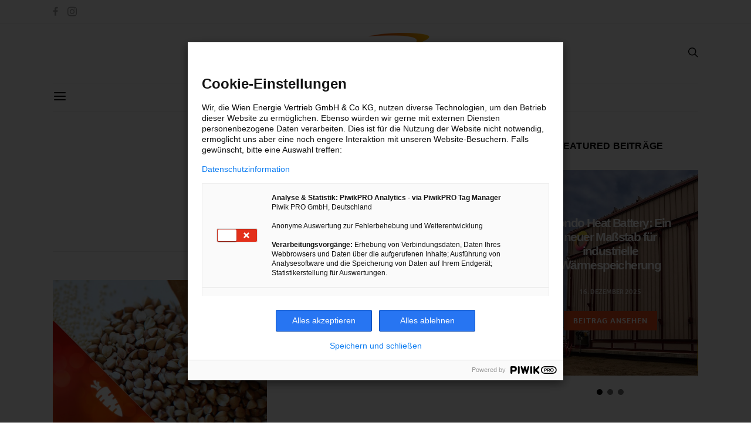

--- FILE ---
content_type: application/javascript; charset=UTF-8
request_url: https://www.energieleben.at/wp-content/themes/authentic-child/js/main.js?ver=6.8.3
body_size: -422
content:
jQuery(document).ready(function(){
    // Target your .container, .wrapper, .post, etc.
    jQuery(".post").fitVids();
});


--- FILE ---
content_type: application/javascript; charset=UTF-8
request_url: https://www.energieleben.at/wp-content/plugins/slideshow/slideshow.js?ver=0.1
body_size: 16193
content:
/*!
 * jQuery Cycle Plugin (with Transition Definitions)
 * Examples and documentation at: http://jquery.malsup.com/cycle/
 * Copyright (c) 2007-2012 M. Alsup
 * Version: 2.9999.81 (15-JAN-2013)
 * Dual licensed under the MIT and GPL licenses.
 * http://jquery.malsup.com/license.html
 * Requires: jQuery v1.7.1 or later
 */
;(function($, undefined) {
"use strict";

var ver = '2.9999.81';

function debug(s) {
    if ($.fn.cycle.debug)
        log(s);
}       
function log() {
    if (window.console && console.log)
        console.log('[cycle] ' + Array.prototype.join.call(arguments,' '));
}
$.expr[':'].paused = function(el) {
    return el.cyclePause;
};


// the options arg can be...
//   a number  - indicates an immediate transition should occur to the given slide index
//   a string  - 'pause', 'resume', 'toggle', 'next', 'prev', 'stop', 'destroy' or the name of a transition effect (ie, 'fade', 'zoom', etc)
//   an object - properties to control the slideshow
//
// the arg2 arg can be...
//   the name of an fx (only used in conjunction with a numeric value for 'options')
//   the value true (only used in first arg == 'resume') and indicates
//   that the resume should occur immediately (not wait for next timeout)

$.fn.cycle = function(options, arg2) {
    var o = { s: this.selector, c: this.context };

    // in 1.3+ we can fix mistakes with the ready state
    if (this.length === 0 && options != 'stop') {
        if (!$.isReady && o.s) {
            log('DOM not ready, queuing slideshow');
            $(function() {
                $(o.s,o.c).cycle(options,arg2);
            });
            return this;
        }
        // is your DOM ready?  http://docs.jquery.com/Tutorials:Introducing_$(document).ready()
        log('terminating; zero elements found by selector' + ($.isReady ? '' : ' (DOM not ready)'));
        return this;
    }

    // iterate the matched nodeset
    return this.each(function() {
        var opts = handleArguments(this, options, arg2);
        if (opts === false)
            return;

        opts.updateActivePagerLink = opts.updateActivePagerLink || $.fn.cycle.updateActivePagerLink;
        
        // stop existing slideshow for this container (if there is one)
        if (this.cycleTimeout)
            clearTimeout(this.cycleTimeout);
        this.cycleTimeout = this.cyclePause = 0;
        this.cycleStop = 0; // issue #108

        var $cont = $(this);
        var $slides = opts.slideExpr ? $(opts.slideExpr, this) : $cont.children();
        var els = $slides.get();

        if (els.length < 2) {
            log('terminating; too few slides: ' + els.length);
            return;
        }

        var opts2 = buildOptions($cont, $slides, els, opts, o);
        if (opts2 === false)
            return;

        var startTime = opts2.continuous ? 10 : getTimeout(els[opts2.currSlide], els[opts2.nextSlide], opts2, !opts2.backwards);

        // if it's an auto slideshow, kick it off
        if (startTime) {
            startTime += (opts2.delay || 0);
            if (startTime < 10)
                startTime = 10;
            debug('first timeout: ' + startTime);
            this.cycleTimeout = setTimeout(function(){go(els,opts2,0,!opts.backwards);}, startTime);
        }
    });
};

function triggerPause(cont, byHover, onPager) {
    var opts = $(cont).data('cycle.opts');
    if (!opts)
        return;
    var paused = !!cont.cyclePause;
    if (paused && opts.paused)
        opts.paused(cont, opts, byHover, onPager);
    else if (!paused && opts.resumed)
        opts.resumed(cont, opts, byHover, onPager);
}

// process the args that were passed to the plugin fn
function handleArguments(cont, options, arg2) {
    if (cont.cycleStop === undefined)
        cont.cycleStop = 0;
    if (options === undefined || options === null)
        options = {};
    if (options.constructor == String) {
        switch(options) {
        case 'destroy':
        case 'stop':
            var opts = $(cont).data('cycle.opts');
            if (!opts)
                return false;
            cont.cycleStop++; // callbacks look for change
            if (cont.cycleTimeout)
                clearTimeout(cont.cycleTimeout);
            cont.cycleTimeout = 0;
            if (opts.elements)
                $(opts.elements).stop();
            $(cont).removeData('cycle.opts');
            if (options == 'destroy')
                destroy(cont, opts);
            return false;
        case 'toggle':
            cont.cyclePause = (cont.cyclePause === 1) ? 0 : 1;
            checkInstantResume(cont.cyclePause, arg2, cont);
            triggerPause(cont);
            return false;
        case 'pause':
            cont.cyclePause = 1;
            triggerPause(cont);
            return false;
        case 'resume':
            cont.cyclePause = 0;
            checkInstantResume(false, arg2, cont);
            triggerPause(cont);
            return false;
        case 'prev':
        case 'next':
            opts = $(cont).data('cycle.opts');
            if (!opts) {
                log('options not found, "prev/next" ignored');
                return false;
            }
            $.fn.cycle[options](opts);
            return false;
        default:
            options = { fx: options };
        }
        return options;
    }
    else if (options.constructor == Number) {
        // go to the requested slide
        var num = options;
        options = $(cont).data('cycle.opts');
        if (!options) {
            log('options not found, can not advance slide');
            return false;
        }
        if (num < 0 || num >= options.elements.length) {
            log('invalid slide index: ' + num);
            return false;
        }
        options.nextSlide = num;
        if (cont.cycleTimeout) {
            clearTimeout(cont.cycleTimeout);
            cont.cycleTimeout = 0;
        }
        if (typeof arg2 == 'string')
            options.oneTimeFx = arg2;
        go(options.elements, options, 1, num >= options.currSlide);
        return false;
    }
    return options;
    
    function checkInstantResume(isPaused, arg2, cont) {
        if (!isPaused && arg2 === true) { // resume now!
            var options = $(cont).data('cycle.opts');
            if (!options) {
                log('options not found, can not resume');
                return false;
            }
            if (cont.cycleTimeout) {
                clearTimeout(cont.cycleTimeout);
                cont.cycleTimeout = 0;
            }
            go(options.elements, options, 1, !options.backwards);
        }
    }
}

function removeFilter(el, opts) {
    if (!$.support.opacity && opts.cleartype && el.style.filter) {
        try { el.style.removeAttribute('filter'); }
        catch(smother) {} // handle old opera versions
    }
}

// unbind event handlers
function destroy(cont, opts) {
    if (opts.next)
        $(opts.next).unbind(opts.prevNextEvent);
    if (opts.prev)
        $(opts.prev).unbind(opts.prevNextEvent);
    
    if (opts.pager || opts.pagerAnchorBuilder)
        $.each(opts.pagerAnchors || [], function() {
            this.unbind().remove();
        });
    opts.pagerAnchors = null;
    $(cont).unbind('mouseenter.cycle mouseleave.cycle');
    if (opts.destroy) // callback
        opts.destroy(opts);
}

// one-time initialization
function buildOptions($cont, $slides, els, options, o) {
    var startingSlideSpecified;
    // support metadata plugin (v1.0 and v2.0)
    var opts = $.extend({}, $.fn.cycle.defaults, options || {}, $.metadata ? $cont.metadata() : $.meta ? $cont.data() : {});
    var meta = $.isFunction($cont.data) ? $cont.data(opts.metaAttr) : null;
    if (meta)
        opts = $.extend(opts, meta);
    if (opts.autostop)
        opts.countdown = opts.autostopCount || els.length;

    var cont = $cont[0];
    $cont.data('cycle.opts', opts);
    opts.$cont = $cont;
    opts.stopCount = cont.cycleStop;
    opts.elements = els;
    opts.before = opts.before ? [opts.before] : [];
    opts.after = opts.after ? [opts.after] : [];

    // push some after callbacks
    if (!$.support.opacity && opts.cleartype)
        opts.after.push(function() { removeFilter(this, opts); });
    if (opts.continuous)
        opts.after.push(function() { go(els,opts,0,!opts.backwards); });

    saveOriginalOpts(opts);

    // clearType corrections
    if (!$.support.opacity && opts.cleartype && !opts.cleartypeNoBg)
        clearTypeFix($slides);

    // container requires non-static position so that slides can be position within
    if ($cont.css('position') == 'static')
        $cont.css('position', 'relative');
    if (opts.width)
        $cont.width(opts.width);
    if (opts.height && opts.height != 'auto')
        $cont.height(opts.height);

    if (opts.startingSlide !== undefined) {
        opts.startingSlide = parseInt(opts.startingSlide,10);
        if (opts.startingSlide >= els.length || opts.startSlide < 0)
            opts.startingSlide = 0; // catch bogus input
        else 
            startingSlideSpecified = true;
    }
    else if (opts.backwards)
        opts.startingSlide = els.length - 1;
    else
        opts.startingSlide = 0;

    // if random, mix up the slide array
    if (opts.random) {
        opts.randomMap = [];
        for (var i = 0; i < els.length; i++)
            opts.randomMap.push(i);
        opts.randomMap.sort(function(a,b) {return Math.random() - 0.5;});
        if (startingSlideSpecified) {
            // try to find the specified starting slide and if found set start slide index in the map accordingly
            for ( var cnt = 0; cnt < els.length; cnt++ ) {
                if ( opts.startingSlide == opts.randomMap[cnt] ) {
                    opts.randomIndex = cnt;
                }
            }
        }
        else {
            opts.randomIndex = 1;
            opts.startingSlide = opts.randomMap[1];
        }
    }
    else if (opts.startingSlide >= els.length)
        opts.startingSlide = 0; // catch bogus input
    opts.currSlide = opts.startingSlide || 0;
    var first = opts.startingSlide;

    // set position and zIndex on all the slides
    $slides.css({position: 'absolute', top:0, left:0}).hide().each(function(i) {
        var z;
        if (opts.backwards)
            z = first ? i <= first ? els.length + (i-first) : first-i : els.length-i;
        else
            z = first ? i >= first ? els.length - (i-first) : first-i : els.length-i;
        $(this).css('z-index', z);
    });

    // make sure first slide is visible
    $(els[first]).css('opacity',1).show(); // opacity bit needed to handle restart use case
    removeFilter(els[first], opts);

    // stretch slides
    if (opts.fit) {
        if (!opts.aspect) {
            if (opts.width)
                $slides.width(opts.width);
            if (opts.height && opts.height != 'auto')
                $slides.height(opts.height);
        } else {
            $slides.each(function(){
                var $slide = $(this);
                var ratio = (opts.aspect === true) ? $slide.width()/$slide.height() : opts.aspect;
                if( opts.width && $slide.width() != opts.width ) {
                    $slide.width( opts.width );
                    $slide.height( opts.width / ratio );
                }

                if( opts.height && $slide.height() < opts.height ) {
                    $slide.height( opts.height );
                    $slide.width( opts.height * ratio );
                }
            });
        }
    }

    if (opts.center && ((!opts.fit) || opts.aspect)) {
        $slides.each(function(){
            var $slide = $(this);
            $slide.css({
                "margin-left": opts.width ?
                    ((opts.width - $slide.width()) / 2) + "px" :
                    0,
                "margin-top": opts.height ?
                    ((opts.height - $slide.height()) / 2) + "px" :
                    0
            });
        });
    }

    if (opts.center && !opts.fit && !opts.slideResize) {
        $slides.each(function(){
            var $slide = $(this);
            $slide.css({
                "margin-left": opts.width ? ((opts.width - $slide.width()) / 2) + "px" : 0,
                "margin-top": opts.height ? ((opts.height - $slide.height()) / 2) + "px" : 0
            });
        });
    }
        
    // stretch container
    var reshape = (opts.containerResize || opts.containerResizeHeight) && !$cont.innerHeight();
    if (reshape) { // do this only if container has no size http://tinyurl.com/da2oa9
        var maxw = 0, maxh = 0;
        for(var j=0; j < els.length; j++) {
            var $e = $(els[j]), e = $e[0], w = $e.outerWidth(), h = $e.outerHeight();
            if (!w) w = e.offsetWidth || e.width || $e.attr('width');
            if (!h) h = e.offsetHeight || e.height || $e.attr('height');
            maxw = w > maxw ? w : maxw;
            maxh = h > maxh ? h : maxh;
        }
        if (opts.containerResize && maxw > 0 && maxh > 0)
            $cont.css({width:maxw+'px',height:maxh+'px'});
        if (opts.containerResizeHeight && maxh > 0)
            $cont.css({height:maxh+'px'});
    }

    var pauseFlag = false;  // https://github.com/malsup/cycle/issues/44
    if (opts.pause)
        $cont.bind('mouseenter.cycle', function(){
            pauseFlag = true;
            this.cyclePause++;
            triggerPause(cont, true);
        }).bind('mouseleave.cycle', function(){
                if (pauseFlag)
                    this.cyclePause--;
                triggerPause(cont, true);
        });

    if (supportMultiTransitions(opts) === false)
        return false;

    // apparently a lot of people use image slideshows without height/width attributes on the images.
    // Cycle 2.50+ requires the sizing info for every slide; this block tries to deal with that.
    var requeue = false;
    options.requeueAttempts = options.requeueAttempts || 0;
    $slides.each(function() {
        // try to get height/width of each slide
        var $el = $(this);
        this.cycleH = (opts.fit && opts.height) ? opts.height : ($el.height() || this.offsetHeight || this.height || $el.attr('height') || 0);
        this.cycleW = (opts.fit && opts.width) ? opts.width : ($el.width() || this.offsetWidth || this.width || $el.attr('width') || 0);

        if ( $el.is('img') ) {
            var loading = (this.cycleH === 0 && this.cycleW === 0 && !this.complete);
            // don't requeue for images that are still loading but have a valid size
            if (loading) {
                if (o.s && opts.requeueOnImageNotLoaded && ++options.requeueAttempts < 100) { // track retry count so we don't loop forever
                    log(options.requeueAttempts,' - img slide not loaded, requeuing slideshow: ', this.src, this.cycleW, this.cycleH);
                    setTimeout(function() {$(o.s,o.c).cycle(options);}, opts.requeueTimeout);
                    requeue = true;
                    return false; // break each loop
                }
                else {
                    log('could not determine size of image: '+this.src, this.cycleW, this.cycleH);
                }
            }
        }
        return true;
    });

    if (requeue)
        return false;

    opts.cssBefore = opts.cssBefore || {};
    opts.cssAfter = opts.cssAfter || {};
    opts.cssFirst = opts.cssFirst || {};
    opts.animIn = opts.animIn || {};
    opts.animOut = opts.animOut || {};

    $slides.not(':eq('+first+')').css(opts.cssBefore);
    $($slides[first]).css(opts.cssFirst);

    if (opts.timeout) {
        opts.timeout = parseInt(opts.timeout,10);
        // ensure that timeout and speed settings are sane
        if (opts.speed.constructor == String)
            opts.speed = $.fx.speeds[opts.speed] || parseInt(opts.speed,10);
        if (!opts.sync)
            opts.speed = opts.speed / 2;
        
        var buffer = opts.fx == 'none' ? 0 : opts.fx == 'shuffle' ? 500 : 250;
        while((opts.timeout - opts.speed) < buffer) // sanitize timeout
            opts.timeout += opts.speed;
    }
    if (opts.easing)
        opts.easeIn = opts.easeOut = opts.easing;
    if (!opts.speedIn)
        opts.speedIn = opts.speed;
    if (!opts.speedOut)
        opts.speedOut = opts.speed;

    opts.slideCount = els.length;
    opts.currSlide = opts.lastSlide = first;
    if (opts.random) {
        if (++opts.randomIndex == els.length)
            opts.randomIndex = 0;
        opts.nextSlide = opts.randomMap[opts.randomIndex];
    }
    else if (opts.backwards)
        opts.nextSlide = opts.startingSlide === 0 ? (els.length-1) : opts.startingSlide-1;
    else
        opts.nextSlide = opts.startingSlide >= (els.length-1) ? 0 : opts.startingSlide+1;

    // run transition init fn
    if (!opts.multiFx) {
        var init = $.fn.cycle.transitions[opts.fx];
        if ($.isFunction(init))
            init($cont, $slides, opts);
        else if (opts.fx != 'custom' && !opts.multiFx) {
            log('unknown transition: ' + opts.fx,'; slideshow terminating');
            return false;
        }
    }

    // fire artificial events
    var e0 = $slides[first];
    if (!opts.skipInitializationCallbacks) {
        if (opts.before.length)
            opts.before[0].apply(e0, [e0, e0, opts, true]);
        if (opts.after.length)
            opts.after[0].apply(e0, [e0, e0, opts, true]);
    }
    if (opts.next)
        $(opts.next).bind(opts.prevNextEvent,function(){return advance(opts,1);});
    if (opts.prev)
        $(opts.prev).bind(opts.prevNextEvent,function(){return advance(opts,0);});
    if (opts.pager || opts.pagerAnchorBuilder)
        buildPager(els,opts);

    exposeAddSlide(opts, els);

    return opts;
}

// save off original opts so we can restore after clearing state
function saveOriginalOpts(opts) {
    opts.original = { before: [], after: [] };
    opts.original.cssBefore = $.extend({}, opts.cssBefore);
    opts.original.cssAfter  = $.extend({}, opts.cssAfter);
    opts.original.animIn    = $.extend({}, opts.animIn);
    opts.original.animOut   = $.extend({}, opts.animOut);
    $.each(opts.before, function() { opts.original.before.push(this); });
    $.each(opts.after,  function() { opts.original.after.push(this); });
}

function supportMultiTransitions(opts) {
    var i, tx, txs = $.fn.cycle.transitions;
    // look for multiple effects
    if (opts.fx.indexOf(',') > 0) {
        opts.multiFx = true;
        opts.fxs = opts.fx.replace(/\s*/g,'').split(',');
        // discard any bogus effect names
        for (i=0; i < opts.fxs.length; i++) {
            var fx = opts.fxs[i];
            tx = txs[fx];
            if (!tx || !txs.hasOwnProperty(fx) || !$.isFunction(tx)) {
                log('discarding unknown transition: ',fx);
                opts.fxs.splice(i,1);
                i--;
            }
        }
        // if we have an empty list then we threw everything away!
        if (!opts.fxs.length) {
            log('No valid transitions named; slideshow terminating.');
            return false;
        }
    }
    else if (opts.fx == 'all') {  // auto-gen the list of transitions
        opts.multiFx = true;
        opts.fxs = [];
        for (var p in txs) {
            if (txs.hasOwnProperty(p)) {
                tx = txs[p];
                if (txs.hasOwnProperty(p) && $.isFunction(tx))
                    opts.fxs.push(p);
            }
        }
    }
    if (opts.multiFx && opts.randomizeEffects) {
        // munge the fxs array to make effect selection random
        var r1 = Math.floor(Math.random() * 20) + 30;
        for (i = 0; i < r1; i++) {
            var r2 = Math.floor(Math.random() * opts.fxs.length);
            opts.fxs.push(opts.fxs.splice(r2,1)[0]);
        }
        debug('randomized fx sequence: ',opts.fxs);
    }
    return true;
}

// provide a mechanism for adding slides after the slideshow has started
function exposeAddSlide(opts, els) {
    opts.addSlide = function(newSlide, prepend) {
        var $s = $(newSlide), s = $s[0];
        if (!opts.autostopCount)
            opts.countdown++;
        els[prepend?'unshift':'push'](s);
        if (opts.els)
            opts.els[prepend?'unshift':'push'](s); // shuffle needs this
        opts.slideCount = els.length;

        // add the slide to the random map and resort
        if (opts.random) {
            opts.randomMap.push(opts.slideCount-1);
            opts.randomMap.sort(function(a,b) {return Math.random() - 0.5;});
        }

        $s.css('position','absolute');
        $s[prepend?'prependTo':'appendTo'](opts.$cont);

        if (prepend) {
            opts.currSlide++;
            opts.nextSlide++;
        }

        if (!$.support.opacity && opts.cleartype && !opts.cleartypeNoBg)
            clearTypeFix($s);

        if (opts.fit && opts.width)
            $s.width(opts.width);
        if (opts.fit && opts.height && opts.height != 'auto')
            $s.height(opts.height);
        s.cycleH = (opts.fit && opts.height) ? opts.height : $s.height();
        s.cycleW = (opts.fit && opts.width) ? opts.width : $s.width();

        $s.css(opts.cssBefore);

        if (opts.pager || opts.pagerAnchorBuilder)
            $.fn.cycle.createPagerAnchor(els.length-1, s, $(opts.pager), els, opts);

        if ($.isFunction(opts.onAddSlide))
            opts.onAddSlide($s);
        else
            $s.hide(); // default behavior
    };
}

// reset internal state; we do this on every pass in order to support multiple effects
$.fn.cycle.resetState = function(opts, fx) {
    fx = fx || opts.fx;
    opts.before = []; opts.after = [];
    opts.cssBefore = $.extend({}, opts.original.cssBefore);
    opts.cssAfter  = $.extend({}, opts.original.cssAfter);
    opts.animIn = $.extend({}, opts.original.animIn);
    opts.animOut   = $.extend({}, opts.original.animOut);
    opts.fxFn = null;
    $.each(opts.original.before, function() { opts.before.push(this); });
    $.each(opts.original.after,  function() { opts.after.push(this); });

    // re-init
    var init = $.fn.cycle.transitions[fx];
    if ($.isFunction(init))
        init(opts.$cont, $(opts.elements), opts);
};

// this is the main engine fn, it handles the timeouts, callbacks and slide index mgmt
function go(els, opts, manual, fwd) {
    var p = opts.$cont[0], curr = els[opts.currSlide], next = els[opts.nextSlide];

    // opts.busy is true if we're in the middle of an animation
    if (manual && opts.busy && opts.manualTrump) {
        // let manual transitions requests trump active ones
        debug('manualTrump in go(), stopping active transition');
        $(els).stop(true,true);
        opts.busy = 0;
        clearTimeout(p.cycleTimeout);
    }

    // don't begin another timeout-based transition if there is one active
    if (opts.busy) {
        debug('transition active, ignoring new tx request');
        return;
    }


    // stop cycling if we have an outstanding stop request
    if (p.cycleStop != opts.stopCount || p.cycleTimeout === 0 && !manual)
        return;

    // check to see if we should stop cycling based on autostop options
    if (!manual && !p.cyclePause && !opts.bounce &&
        ((opts.autostop && (--opts.countdown <= 0)) ||
        (opts.nowrap && !opts.random && opts.nextSlide < opts.currSlide))) {
        if (opts.end)
            opts.end(opts);
        return;
    }

    // if slideshow is paused, only transition on a manual trigger
    var changed = false;
    if ((manual || !p.cyclePause) && (opts.nextSlide != opts.currSlide)) {
        changed = true;
        var fx = opts.fx;
        // keep trying to get the slide size if we don't have it yet
        curr.cycleH = curr.cycleH || $(curr).height();
        curr.cycleW = curr.cycleW || $(curr).width();
        next.cycleH = next.cycleH || $(next).height();
        next.cycleW = next.cycleW || $(next).width();

        // support multiple transition types
        if (opts.multiFx) {
            if (fwd && (opts.lastFx === undefined || ++opts.lastFx >= opts.fxs.length))
                opts.lastFx = 0;
            else if (!fwd && (opts.lastFx === undefined || --opts.lastFx < 0))
                opts.lastFx = opts.fxs.length - 1;
            fx = opts.fxs[opts.lastFx];
        }

        // one-time fx overrides apply to:  $('div').cycle(3,'zoom');
        if (opts.oneTimeFx) {
            fx = opts.oneTimeFx;
            opts.oneTimeFx = null;
        }

        $.fn.cycle.resetState(opts, fx);

        // run the before callbacks
        if (opts.before.length)
            $.each(opts.before, function(i,o) {
                if (p.cycleStop != opts.stopCount) return;
                o.apply(next, [curr, next, opts, fwd]);
            });

        // stage the after callacks
        var after = function() {
            opts.busy = 0;
            $.each(opts.after, function(i,o) {
                if (p.cycleStop != opts.stopCount) return;
                o.apply(next, [curr, next, opts, fwd]);
            });
            if (!p.cycleStop) {
                // queue next transition
                queueNext();
            }
        };

        debug('tx firing('+fx+'); currSlide: ' + opts.currSlide + '; nextSlide: ' + opts.nextSlide);
        
        // get ready to perform the transition
        opts.busy = 1;
        if (opts.fxFn) // fx function provided?
            opts.fxFn(curr, next, opts, after, fwd, manual && opts.fastOnEvent);
        else if ($.isFunction($.fn.cycle[opts.fx])) // fx plugin ?
            $.fn.cycle[opts.fx](curr, next, opts, after, fwd, manual && opts.fastOnEvent);
        else
            $.fn.cycle.custom(curr, next, opts, after, fwd, manual && opts.fastOnEvent);
    }
    else {
        queueNext();
    }

    if (changed || opts.nextSlide == opts.currSlide) {
        // calculate the next slide
        var roll;
        opts.lastSlide = opts.currSlide;
        if (opts.random) {
            opts.currSlide = opts.nextSlide;
            if (++opts.randomIndex == els.length) {
                opts.randomIndex = 0;
                opts.randomMap.sort(function(a,b) {return Math.random() - 0.5;});
            }
            opts.nextSlide = opts.randomMap[opts.randomIndex];
            if (opts.nextSlide == opts.currSlide)
                opts.nextSlide = (opts.currSlide == opts.slideCount - 1) ? 0 : opts.currSlide + 1;
        }
        else if (opts.backwards) {
            roll = (opts.nextSlide - 1) < 0;
            if (roll && opts.bounce) {
                opts.backwards = !opts.backwards;
                opts.nextSlide = 1;
                opts.currSlide = 0;
            }
            else {
                opts.nextSlide = roll ? (els.length-1) : opts.nextSlide-1;
                opts.currSlide = roll ? 0 : opts.nextSlide+1;
            }
        }
        else { // sequence
            roll = (opts.nextSlide + 1) == els.length;
            if (roll && opts.bounce) {
                opts.backwards = !opts.backwards;
                opts.nextSlide = els.length-2;
                opts.currSlide = els.length-1;
            }
            else {
                opts.nextSlide = roll ? 0 : opts.nextSlide+1;
                opts.currSlide = roll ? els.length-1 : opts.nextSlide-1;
            }
        }
    }
    if (changed && opts.pager)
        opts.updateActivePagerLink(opts.pager, opts.currSlide, opts.activePagerClass);
    
    function queueNext() {
        // stage the next transition
        var ms = 0, timeout = opts.timeout;
        if (opts.timeout && !opts.continuous) {
            ms = getTimeout(els[opts.currSlide], els[opts.nextSlide], opts, fwd);
         if (opts.fx == 'shuffle')
            ms -= opts.speedOut;
      }
        else if (opts.continuous && p.cyclePause) // continuous shows work off an after callback, not this timer logic
            ms = 10;
        if (ms > 0)
            p.cycleTimeout = setTimeout(function(){ go(els, opts, 0, !opts.backwards); }, ms);
    }
}

// invoked after transition
$.fn.cycle.updateActivePagerLink = function(pager, currSlide, clsName) {
   $(pager).each(function() {
       $(this).children().removeClass(clsName).eq(currSlide).addClass(clsName);
   });
};

// calculate timeout value for current transition
function getTimeout(curr, next, opts, fwd) {
    if (opts.timeoutFn) {
        // call user provided calc fn
        var t = opts.timeoutFn.call(curr,curr,next,opts,fwd);
        while (opts.fx != 'none' && (t - opts.speed) < 250) // sanitize timeout
            t += opts.speed;
        debug('calculated timeout: ' + t + '; speed: ' + opts.speed);
        if (t !== false)
            return t;
    }
    return opts.timeout;
}

// expose next/prev function, caller must pass in state
$.fn.cycle.next = function(opts) { advance(opts,1); };
$.fn.cycle.prev = function(opts) { advance(opts,0);};

// advance slide forward or back
function advance(opts, moveForward) {
    var val = moveForward ? 1 : -1;
    var els = opts.elements;
    var p = opts.$cont[0], timeout = p.cycleTimeout;
    if (timeout) {
        clearTimeout(timeout);
        p.cycleTimeout = 0;
    }
    if (opts.random && val < 0) {
        // move back to the previously display slide
        opts.randomIndex--;
        if (--opts.randomIndex == -2)
            opts.randomIndex = els.length-2;
        else if (opts.randomIndex == -1)
            opts.randomIndex = els.length-1;
        opts.nextSlide = opts.randomMap[opts.randomIndex];
    }
    else if (opts.random) {
        opts.nextSlide = opts.randomMap[opts.randomIndex];
    }
    else {
        opts.nextSlide = opts.currSlide + val;
        if (opts.nextSlide < 0) {
            if (opts.nowrap) return false;
            opts.nextSlide = els.length - 1;
        }
        else if (opts.nextSlide >= els.length) {
            if (opts.nowrap) return false;
            opts.nextSlide = 0;
        }
    }

    var cb = opts.onPrevNextEvent || opts.prevNextClick; // prevNextClick is deprecated
    if ($.isFunction(cb))
        cb(val > 0, opts.nextSlide, els[opts.nextSlide]);
    go(els, opts, 1, moveForward);
    return false;
}

function buildPager(els, opts) {
    var $p = $(opts.pager);
    $.each(els, function(i,o) {
        $.fn.cycle.createPagerAnchor(i,o,$p,els,opts);
    });
    opts.updateActivePagerLink(opts.pager, opts.startingSlide, opts.activePagerClass);
}

$.fn.cycle.createPagerAnchor = function(i, el, $p, els, opts) {
    var a;
    if ($.isFunction(opts.pagerAnchorBuilder)) {
        a = opts.pagerAnchorBuilder(i,el);
        debug('pagerAnchorBuilder('+i+', el) returned: ' + a);
    }
    else
        a = '<a href="#">'+(i+1)+'</a>';
        
    if (!a)
        return;
    var $a = $(a);
    // don't reparent if anchor is in the dom
    if ($a.parents('body').length === 0) {
        var arr = [];
        if ($p.length > 1) {
            $p.each(function() {
                var $clone = $a.clone(true);
                $(this).append($clone);
                arr.push($clone[0]);
            });
            $a = $(arr);
        }
        else {
            $a.appendTo($p);
        }
    }

    opts.pagerAnchors =  opts.pagerAnchors || [];
    opts.pagerAnchors.push($a);
    
    var pagerFn = function(e) {
        e.preventDefault();
        opts.nextSlide = i;
        var p = opts.$cont[0], timeout = p.cycleTimeout;
        if (timeout) {
            clearTimeout(timeout);
            p.cycleTimeout = 0;
        }
        var cb = opts.onPagerEvent || opts.pagerClick; // pagerClick is deprecated
        if ($.isFunction(cb))
            cb(opts.nextSlide, els[opts.nextSlide]);
        go(els,opts,1,opts.currSlide < i); // trigger the trans
//      return false; // <== allow bubble
    };
    
    if ( /mouseenter|mouseover/i.test(opts.pagerEvent) ) {
        $a.hover(pagerFn, function(){/* no-op */} );
    }
    else {
        $a.bind(opts.pagerEvent, pagerFn);
    }
    
    if ( ! /^click/.test(opts.pagerEvent) && !opts.allowPagerClickBubble)
        $a.bind('click.cycle', function(){return false;}); // suppress click
    
    var cont = opts.$cont[0];
    var pauseFlag = false; // https://github.com/malsup/cycle/issues/44
    if (opts.pauseOnPagerHover) {
        $a.hover(
            function() { 
                pauseFlag = true;
                cont.cyclePause++; 
                triggerPause(cont,true,true);
            }, function() { 
                if (pauseFlag)
                    cont.cyclePause--; 
                triggerPause(cont,true,true);
            } 
        );
    }
};

// helper fn to calculate the number of slides between the current and the next
$.fn.cycle.hopsFromLast = function(opts, fwd) {
    var hops, l = opts.lastSlide, c = opts.currSlide;
    if (fwd)
        hops = c > l ? c - l : opts.slideCount - l;
    else
        hops = c < l ? l - c : l + opts.slideCount - c;
    return hops;
};

// fix clearType problems in ie6 by setting an explicit bg color
// (otherwise text slides look horrible during a fade transition)
function clearTypeFix($slides) {
    debug('applying clearType background-color hack');
    function hex(s) {
        s = parseInt(s,10).toString(16);
        return s.length < 2 ? '0'+s : s;
    }
    function getBg(e) {
        for ( ; e && e.nodeName.toLowerCase() != 'html'; e = e.parentNode) {
            var v = $.css(e,'background-color');
            if (v && v.indexOf('rgb') >= 0 ) {
                var rgb = v.match(/\d+/g);
                return '#'+ hex(rgb[0]) + hex(rgb[1]) + hex(rgb[2]);
            }
            if (v && v != 'transparent')
                return v;
        }
        return '#ffffff';
    }
    $slides.each(function() { $(this).css('background-color', getBg(this)); });
}

// reset common props before the next transition
$.fn.cycle.commonReset = function(curr,next,opts,w,h,rev) {
    $(opts.elements).not(curr).hide();
    if (typeof opts.cssBefore.opacity == 'undefined')
        opts.cssBefore.opacity = 1;
    opts.cssBefore.display = 'block';
    if (opts.slideResize && w !== false && next.cycleW > 0)
        opts.cssBefore.width = next.cycleW;
    if (opts.slideResize && h !== false && next.cycleH > 0)
        opts.cssBefore.height = next.cycleH;
    opts.cssAfter = opts.cssAfter || {};
    opts.cssAfter.display = 'none';
    $(curr).css('zIndex',opts.slideCount + (rev === true ? 1 : 0));
    $(next).css('zIndex',opts.slideCount + (rev === true ? 0 : 1));
};

// the actual fn for effecting a transition
$.fn.cycle.custom = function(curr, next, opts, cb, fwd, speedOverride) {
    var $l = $(curr), $n = $(next);
    var speedIn = opts.speedIn, speedOut = opts.speedOut, easeIn = opts.easeIn, easeOut = opts.easeOut;
    $n.css(opts.cssBefore);
    if (speedOverride) {
        if (typeof speedOverride == 'number')
            speedIn = speedOut = speedOverride;
        else
            speedIn = speedOut = 1;
        easeIn = easeOut = null;
    }
    var fn = function() {
        $n.animate(opts.animIn, speedIn, easeIn, function() {
            cb();
        });
    };
    $l.animate(opts.animOut, speedOut, easeOut, function() {
        $l.css(opts.cssAfter);
        if (!opts.sync) 
            fn();
    });
    if (opts.sync) fn();
};

// transition definitions - only fade is defined here, transition pack defines the rest
$.fn.cycle.transitions = {
    fade: function($cont, $slides, opts) {
        $slides.not(':eq('+opts.currSlide+')').css('opacity',0);
        opts.before.push(function(curr,next,opts) {
            $.fn.cycle.commonReset(curr,next,opts);
            opts.cssBefore.opacity = 0;
        });
        opts.animIn    = { opacity: 1 };
        opts.animOut   = { opacity: 0 };
        opts.cssBefore = { top: 0, left: 0 };
    }
};

$.fn.cycle.ver = function() { return ver; };

// override these globally if you like (they are all optional)
$.fn.cycle.defaults = {
    activePagerClass: 'activeSlide', // class name used for the active pager link
    after:            null,     // transition callback (scope set to element that was shown):  function(currSlideElement, nextSlideElement, options, forwardFlag)
    allowPagerClickBubble: false, // allows or prevents click event on pager anchors from bubbling
    animIn:           null,     // properties that define how the slide animates in
    animOut:          null,     // properties that define how the slide animates out
    aspect:           false,    // preserve aspect ratio during fit resizing, cropping if necessary (must be used with fit option)
    autostop:         0,        // true to end slideshow after X transitions (where X == slide count)
    autostopCount:    0,        // number of transitions (optionally used with autostop to define X)
    backwards:        false,    // true to start slideshow at last slide and move backwards through the stack
    before:           null,     // transition callback (scope set to element to be shown):     function(currSlideElement, nextSlideElement, options, forwardFlag)
    center:           null,     // set to true to have cycle add top/left margin to each slide (use with width and height options)
    cleartype:        !$.support.opacity,  // true if clearType corrections should be applied (for IE)
    cleartypeNoBg:    false,    // set to true to disable extra cleartype fixing (leave false to force background color setting on slides)
    containerResize:  1,        // resize container to fit largest slide
    containerResizeHeight:  0,  // resize containers height to fit the largest slide but leave the width dynamic
    continuous:       0,        // true to start next transition immediately after current one completes
    cssAfter:         null,     // properties that defined the state of the slide after transitioning out
    cssBefore:        null,     // properties that define the initial state of the slide before transitioning in
    delay:            0,        // additional delay (in ms) for first transition (hint: can be negative)
    easeIn:           null,     // easing for "in" transition
    easeOut:          null,     // easing for "out" transition
    easing:           null,     // easing method for both in and out transitions
    end:              null,     // callback invoked when the slideshow terminates (use with autostop or nowrap options): function(options)
    fastOnEvent:      0,        // force fast transitions when triggered manually (via pager or prev/next); value == time in ms
    fit:              0,        // force slides to fit container
    fx:               'fade',   // name of transition effect (or comma separated names, ex: 'fade,scrollUp,shuffle')
    fxFn:             null,     // function used to control the transition: function(currSlideElement, nextSlideElement, options, afterCalback, forwardFlag)
    height:           'auto',   // container height (if the 'fit' option is true, the slides will be set to this height as well)
    manualTrump:      true,     // causes manual transition to stop an active transition instead of being ignored
    metaAttr:         'cycle',  // data- attribute that holds the option data for the slideshow
    next:             null,     // element, jQuery object, or jQuery selector string for the element to use as event trigger for next slide
    nowrap:           0,        // true to prevent slideshow from wrapping
    onPagerEvent:     null,     // callback fn for pager events: function(zeroBasedSlideIndex, slideElement)
    onPrevNextEvent:  null,     // callback fn for prev/next events: function(isNext, zeroBasedSlideIndex, slideElement)
    pager:            null,     // element, jQuery object, or jQuery selector string for the element to use as pager container
    pagerAnchorBuilder: null,   // callback fn for building anchor links:  function(index, DOMelement)
    pagerEvent:       'click.cycle', // name of event which drives the pager navigation
    pause:            0,        // true to enable "pause on hover"
    pauseOnPagerHover: 0,       // true to pause when hovering over pager link
    prev:             null,     // element, jQuery object, or jQuery selector string for the element to use as event trigger for previous slide
    prevNextEvent:    'click.cycle',// event which drives the manual transition to the previous or next slide
    random:           0,        // true for random, false for sequence (not applicable to shuffle fx)
    randomizeEffects: 1,        // valid when multiple effects are used; true to make the effect sequence random
    requeueOnImageNotLoaded: true, // requeue the slideshow if any image slides are not yet loaded
    requeueTimeout:   250,      // ms delay for requeue
    rev:              0,        // causes animations to transition in reverse (for effects that support it such as scrollHorz/scrollVert/shuffle)
    shuffle:          null,     // coords for shuffle animation, ex: { top:15, left: 200 }
    skipInitializationCallbacks: false, // set to true to disable the first before/after callback that occurs prior to any transition
    slideExpr:        null,     // expression for selecting slides (if something other than all children is required)
    slideResize:      1,        // force slide width/height to fixed size before every transition
    speed:            1000,     // speed of the transition (any valid fx speed value)
    speedIn:          null,     // speed of the 'in' transition
    speedOut:         null,     // speed of the 'out' transition
    startingSlide:    undefined,// zero-based index of the first slide to be displayed
    sync:             1,        // true if in/out transitions should occur simultaneously
    timeout:          4000,     // milliseconds between slide transitions (0 to disable auto advance)
    timeoutFn:        null,     // callback for determining per-slide timeout value:  function(currSlideElement, nextSlideElement, options, forwardFlag)
    updateActivePagerLink: null,// callback fn invoked to update the active pager link (adds/removes activePagerClass style)
    width:            null      // container width (if the 'fit' option is true, the slides will be set to this width as well)
};

})(jQuery);


/*!
 * jQuery Cycle Plugin Transition Definitions
 * This script is a plugin for the jQuery Cycle Plugin
 * Examples and documentation at: http://malsup.com/jquery/cycle/
 * Copyright (c) 2007-2010 M. Alsup
 * Version:  2.73
 * Dual licensed under the MIT and GPL licenses:
 * http://www.opensource.org/licenses/mit-license.php
 * http://www.gnu.org/licenses/gpl.html
 */
(function($) {
"use strict";

//
// These functions define slide initialization and properties for the named
// transitions. To save file size feel free to remove any of these that you
// don't need.
//
$.fn.cycle.transitions.none = function($cont, $slides, opts) {
    opts.fxFn = function(curr,next,opts,after){
        $(next).show();
        $(curr).hide();
        after();
    };
};

// not a cross-fade, fadeout only fades out the top slide
$.fn.cycle.transitions.fadeout = function($cont, $slides, opts) {
    $slides.not(':eq('+opts.currSlide+')').css({ display: 'block', 'opacity': 1 });
    opts.before.push(function(curr,next,opts,w,h,rev) {
        $(curr).css('zIndex',opts.slideCount + (rev !== true ? 1 : 0));
        $(next).css('zIndex',opts.slideCount + (rev !== true ? 0 : 1));
    });
    opts.animIn.opacity = 1;
    opts.animOut.opacity = 0;
    opts.cssBefore.opacity = 1;
    opts.cssBefore.display = 'block';
    opts.cssAfter.zIndex = 0;
};

// scrollUp/Down/Left/Right
$.fn.cycle.transitions.scrollUp = function($cont, $slides, opts) {
    $cont.css('overflow','hidden');
    opts.before.push($.fn.cycle.commonReset);
    var h = $cont.height();
    opts.cssBefore.top = h;
    opts.cssBefore.left = 0;
    opts.cssFirst.top = 0;
    opts.animIn.top = 0;
    opts.animOut.top = -h;
};
$.fn.cycle.transitions.scrollDown = function($cont, $slides, opts) {
    $cont.css('overflow','hidden');
    opts.before.push($.fn.cycle.commonReset);
    var h = $cont.height();
    opts.cssFirst.top = 0;
    opts.cssBefore.top = -h;
    opts.cssBefore.left = 0;
    opts.animIn.top = 0;
    opts.animOut.top = h;
};
$.fn.cycle.transitions.scrollLeft = function($cont, $slides, opts) {
    $cont.css('overflow','hidden');
    opts.before.push($.fn.cycle.commonReset);
    var w = $cont.width();
    opts.cssFirst.left = 0;
    opts.cssBefore.left = w;
    opts.cssBefore.top = 0;
    opts.animIn.left = 0;
    opts.animOut.left = 0-w;
};
$.fn.cycle.transitions.scrollRight = function($cont, $slides, opts) {
    $cont.css('overflow','hidden');
    opts.before.push($.fn.cycle.commonReset);
    var w = $cont.width();
    opts.cssFirst.left = 0;
    opts.cssBefore.left = -w;
    opts.cssBefore.top = 0;
    opts.animIn.left = 0;
    opts.animOut.left = w;
};
$.fn.cycle.transitions.scrollHorz = function($cont, $slides, opts) {
    $cont.css('overflow','hidden').width();
    opts.before.push(function(curr, next, opts, fwd) {
        if (opts.rev)
            fwd = !fwd;
        $.fn.cycle.commonReset(curr,next,opts);
        opts.cssBefore.left = fwd ? (next.cycleW-1) : (1-next.cycleW);
        opts.animOut.left = fwd ? -curr.cycleW : curr.cycleW;
    });
    opts.cssFirst.left = 0;
    opts.cssBefore.top = 0;
    opts.animIn.left = 0;
    opts.animOut.top = 0;
};
$.fn.cycle.transitions.scrollVert = function($cont, $slides, opts) {
    $cont.css('overflow','hidden');
    opts.before.push(function(curr, next, opts, fwd) {
        if (opts.rev)
            fwd = !fwd;
        $.fn.cycle.commonReset(curr,next,opts);
        opts.cssBefore.top = fwd ? (1-next.cycleH) : (next.cycleH-1);
        opts.animOut.top = fwd ? curr.cycleH : -curr.cycleH;
    });
    opts.cssFirst.top = 0;
    opts.cssBefore.left = 0;
    opts.animIn.top = 0;
    opts.animOut.left = 0;
};

// slideX/slideY
$.fn.cycle.transitions.slideX = function($cont, $slides, opts) {
    opts.before.push(function(curr, next, opts) {
        $(opts.elements).not(curr).hide();
        $.fn.cycle.commonReset(curr,next,opts,false,true);
        opts.animIn.width = next.cycleW;
    });
    opts.cssBefore.left = 0;
    opts.cssBefore.top = 0;
    opts.cssBefore.width = 0;
    opts.animIn.width = 'show';
    opts.animOut.width = 0;
};
$.fn.cycle.transitions.slideY = function($cont, $slides, opts) {
    opts.before.push(function(curr, next, opts) {
        $(opts.elements).not(curr).hide();
        $.fn.cycle.commonReset(curr,next,opts,true,false);
        opts.animIn.height = next.cycleH;
    });
    opts.cssBefore.left = 0;
    opts.cssBefore.top = 0;
    opts.cssBefore.height = 0;
    opts.animIn.height = 'show';
    opts.animOut.height = 0;
};

// shuffle
$.fn.cycle.transitions.shuffle = function($cont, $slides, opts) {
    var i, w = $cont.css('overflow', 'visible').width();
    $slides.css({left: 0, top: 0});
    opts.before.push(function(curr,next,opts) {
        $.fn.cycle.commonReset(curr,next,opts,true,true,true);
    });
    // only adjust speed once!
    if (!opts.speedAdjusted) {
        opts.speed = opts.speed / 2; // shuffle has 2 transitions
        opts.speedAdjusted = true;
    }
    opts.random = 0;
    opts.shuffle = opts.shuffle || {left:-w, top:15};
    opts.els = [];
    for (i=0; i < $slides.length; i++)
        opts.els.push($slides[i]);

    for (i=0; i < opts.currSlide; i++)
        opts.els.push(opts.els.shift());

    // custom transition fn (hat tip to Benjamin Sterling for this bit of sweetness!)
    opts.fxFn = function(curr, next, opts, cb, fwd) {
        if (opts.rev)
            fwd = !fwd;
        var $el = fwd ? $(curr) : $(next);
        $(next).css(opts.cssBefore);
        var count = opts.slideCount;
        $el.animate(opts.shuffle, opts.speedIn, opts.easeIn, function() {
            var hops = $.fn.cycle.hopsFromLast(opts, fwd);
            for (var k=0; k < hops; k++) {
                if (fwd)
                    opts.els.push(opts.els.shift());
                else
                    opts.els.unshift(opts.els.pop());
            }
            if (fwd) {
                for (var i=0, len=opts.els.length; i < len; i++)
                    $(opts.els[i]).css('z-index', len-i+count);
            }
            else {
                var z = $(curr).css('z-index');
                $el.css('z-index', parseInt(z,10)+1+count);
            }
            $el.animate({left:0, top:0}, opts.speedOut, opts.easeOut, function() {
                $(fwd ? this : curr).hide();
                if (cb) cb();
            });
        });
    };
    $.extend(opts.cssBefore, { display: 'block', opacity: 1, top: 0, left: 0 });
};

// turnUp/Down/Left/Right
$.fn.cycle.transitions.turnUp = function($cont, $slides, opts) {
    opts.before.push(function(curr, next, opts) {
        $.fn.cycle.commonReset(curr,next,opts,true,false);
        opts.cssBefore.top = next.cycleH;
        opts.animIn.height = next.cycleH;
        opts.animOut.width = next.cycleW;
    });
    opts.cssFirst.top = 0;
    opts.cssBefore.left = 0;
    opts.cssBefore.height = 0;
    opts.animIn.top = 0;
    opts.animOut.height = 0;
};
$.fn.cycle.transitions.turnDown = function($cont, $slides, opts) {
    opts.before.push(function(curr, next, opts) {
        $.fn.cycle.commonReset(curr,next,opts,true,false);
        opts.animIn.height = next.cycleH;
        opts.animOut.top   = curr.cycleH;
    });
    opts.cssFirst.top = 0;
    opts.cssBefore.left = 0;
    opts.cssBefore.top = 0;
    opts.cssBefore.height = 0;
    opts.animOut.height = 0;
};
$.fn.cycle.transitions.turnLeft = function($cont, $slides, opts) {
    opts.before.push(function(curr, next, opts) {
        $.fn.cycle.commonReset(curr,next,opts,false,true);
        opts.cssBefore.left = next.cycleW;
        opts.animIn.width = next.cycleW;
    });
    opts.cssBefore.top = 0;
    opts.cssBefore.width = 0;
    opts.animIn.left = 0;
    opts.animOut.width = 0;
};
$.fn.cycle.transitions.turnRight = function($cont, $slides, opts) {
    opts.before.push(function(curr, next, opts) {
        $.fn.cycle.commonReset(curr,next,opts,false,true);
        opts.animIn.width = next.cycleW;
        opts.animOut.left = curr.cycleW;
    });
    $.extend(opts.cssBefore, { top: 0, left: 0, width: 0 });
    opts.animIn.left = 0;
    opts.animOut.width = 0;
};

// zoom
$.fn.cycle.transitions.zoom = function($cont, $slides, opts) {
    opts.before.push(function(curr, next, opts) {
        $.fn.cycle.commonReset(curr,next,opts,false,false,true);
        opts.cssBefore.top = next.cycleH/2;
        opts.cssBefore.left = next.cycleW/2;
        $.extend(opts.animIn, { top: 0, left: 0, width: next.cycleW, height: next.cycleH });
        $.extend(opts.animOut, { width: 0, height: 0, top: curr.cycleH/2, left: curr.cycleW/2 });
    });
    opts.cssFirst.top = 0;
    opts.cssFirst.left = 0;
    opts.cssBefore.width = 0;
    opts.cssBefore.height = 0;
};

// fadeZoom
$.fn.cycle.transitions.fadeZoom = function($cont, $slides, opts) {
    opts.before.push(function(curr, next, opts) {
        $.fn.cycle.commonReset(curr,next,opts,false,false);
        opts.cssBefore.left = next.cycleW/2;
        opts.cssBefore.top = next.cycleH/2;
        $.extend(opts.animIn, { top: 0, left: 0, width: next.cycleW, height: next.cycleH });
    });
    opts.cssBefore.width = 0;
    opts.cssBefore.height = 0;
    opts.animOut.opacity = 0;
};

// blindX
$.fn.cycle.transitions.blindX = function($cont, $slides, opts) {
    var w = $cont.css('overflow','hidden').width();
    opts.before.push(function(curr, next, opts) {
        $.fn.cycle.commonReset(curr,next,opts);
        opts.animIn.width = next.cycleW;
        opts.animOut.left   = curr.cycleW;
    });
    opts.cssBefore.left = w;
    opts.cssBefore.top = 0;
    opts.animIn.left = 0;
    opts.animOut.left = w;
};
// blindY
$.fn.cycle.transitions.blindY = function($cont, $slides, opts) {
    var h = $cont.css('overflow','hidden').height();
    opts.before.push(function(curr, next, opts) {
        $.fn.cycle.commonReset(curr,next,opts);
        opts.animIn.height = next.cycleH;
        opts.animOut.top   = curr.cycleH;
    });
    opts.cssBefore.top = h;
    opts.cssBefore.left = 0;
    opts.animIn.top = 0;
    opts.animOut.top = h;
};
// blindZ
$.fn.cycle.transitions.blindZ = function($cont, $slides, opts) {
    var h = $cont.css('overflow','hidden').height();
    var w = $cont.width();
    opts.before.push(function(curr, next, opts) {
        $.fn.cycle.commonReset(curr,next,opts);
        opts.animIn.height = next.cycleH;
        opts.animOut.top   = curr.cycleH;
    });
    opts.cssBefore.top = h;
    opts.cssBefore.left = w;
    opts.animIn.top = 0;
    opts.animIn.left = 0;
    opts.animOut.top = h;
    opts.animOut.left = w;
};

// growX - grow horizontally from centered 0 width
$.fn.cycle.transitions.growX = function($cont, $slides, opts) {
    opts.before.push(function(curr, next, opts) {
        $.fn.cycle.commonReset(curr,next,opts,false,true);
        opts.cssBefore.left = this.cycleW/2;
        opts.animIn.left = 0;
        opts.animIn.width = this.cycleW;
        opts.animOut.left = 0;
    });
    opts.cssBefore.top = 0;
    opts.cssBefore.width = 0;
};
// growY - grow vertically from centered 0 height
$.fn.cycle.transitions.growY = function($cont, $slides, opts) {
    opts.before.push(function(curr, next, opts) {
        $.fn.cycle.commonReset(curr,next,opts,true,false);
        opts.cssBefore.top = this.cycleH/2;
        opts.animIn.top = 0;
        opts.animIn.height = this.cycleH;
        opts.animOut.top = 0;
    });
    opts.cssBefore.height = 0;
    opts.cssBefore.left = 0;
};

// curtainX - squeeze in both edges horizontally
$.fn.cycle.transitions.curtainX = function($cont, $slides, opts) {
    opts.before.push(function(curr, next, opts) {
        $.fn.cycle.commonReset(curr,next,opts,false,true,true);
        opts.cssBefore.left = next.cycleW/2;
        opts.animIn.left = 0;
        opts.animIn.width = this.cycleW;
        opts.animOut.left = curr.cycleW/2;
        opts.animOut.width = 0;
    });
    opts.cssBefore.top = 0;
    opts.cssBefore.width = 0;
};
// curtainY - squeeze in both edges vertically
$.fn.cycle.transitions.curtainY = function($cont, $slides, opts) {
    opts.before.push(function(curr, next, opts) {
        $.fn.cycle.commonReset(curr,next,opts,true,false,true);
        opts.cssBefore.top = next.cycleH/2;
        opts.animIn.top = 0;
        opts.animIn.height = next.cycleH;
        opts.animOut.top = curr.cycleH/2;
        opts.animOut.height = 0;
    });
    opts.cssBefore.height = 0;
    opts.cssBefore.left = 0;
};

// cover - curr slide covered by next slide
$.fn.cycle.transitions.cover = function($cont, $slides, opts) {
    var d = opts.direction || 'left';
    var w = $cont.css('overflow','hidden').width();
    var h = $cont.height();
    opts.before.push(function(curr, next, opts) {
        $.fn.cycle.commonReset(curr,next,opts);
        opts.cssAfter.display = '';
        if (d == 'right')
            opts.cssBefore.left = -w;
        else if (d == 'up')
            opts.cssBefore.top = h;
        else if (d == 'down')
            opts.cssBefore.top = -h;
        else
            opts.cssBefore.left = w;
    });
    opts.animIn.left = 0;
    opts.animIn.top = 0;
    opts.cssBefore.top = 0;
    opts.cssBefore.left = 0;
};

// uncover - curr slide moves off next slide
$.fn.cycle.transitions.uncover = function($cont, $slides, opts) {
    var d = opts.direction || 'left';
    var w = $cont.css('overflow','hidden').width();
    var h = $cont.height();
    opts.before.push(function(curr, next, opts) {
        $.fn.cycle.commonReset(curr,next,opts,true,true,true);
        if (d == 'right')
            opts.animOut.left = w;
        else if (d == 'up')
            opts.animOut.top = -h;
        else if (d == 'down')
            opts.animOut.top = h;
        else
            opts.animOut.left = -w;
    });
    opts.animIn.left = 0;
    opts.animIn.top = 0;
    opts.cssBefore.top = 0;
    opts.cssBefore.left = 0;
};

// toss - move top slide and fade away
$.fn.cycle.transitions.toss = function($cont, $slides, opts) {
    var w = $cont.css('overflow','visible').width();
    var h = $cont.height();
    opts.before.push(function(curr, next, opts) {
        $.fn.cycle.commonReset(curr,next,opts,true,true,true);
        // provide default toss settings if animOut not provided
        if (!opts.animOut.left && !opts.animOut.top)
            $.extend(opts.animOut, { left: w*2, top: -h/2, opacity: 0 });
        else
            opts.animOut.opacity = 0;
    });
    opts.cssBefore.left = 0;
    opts.cssBefore.top = 0;
    opts.animIn.left = 0;
};

// wipe - clip animation
$.fn.cycle.transitions.wipe = function($cont, $slides, opts) {
    var w = $cont.css('overflow','hidden').width();
    var h = $cont.height();
    opts.cssBefore = opts.cssBefore || {};
    var clip;
    if (opts.clip) {
        if (/l2r/.test(opts.clip))
            clip = 'rect(0px 0px '+h+'px 0px)';
        else if (/r2l/.test(opts.clip))
            clip = 'rect(0px '+w+'px '+h+'px '+w+'px)';
        else if (/t2b/.test(opts.clip))
            clip = 'rect(0px '+w+'px 0px 0px)';
        else if (/b2t/.test(opts.clip))
            clip = 'rect('+h+'px '+w+'px '+h+'px 0px)';
        else if (/zoom/.test(opts.clip)) {
            var top = parseInt(h/2,10);
            var left = parseInt(w/2,10);
            clip = 'rect('+top+'px '+left+'px '+top+'px '+left+'px)';
        }
    }

    opts.cssBefore.clip = opts.cssBefore.clip || clip || 'rect(0px 0px 0px 0px)';

    var d = opts.cssBefore.clip.match(/(\d+)/g);
    var t = parseInt(d[0],10), r = parseInt(d[1],10), b = parseInt(d[2],10), l = parseInt(d[3],10);

    opts.before.push(function(curr, next, opts) {
        if (curr == next) return;
        var $curr = $(curr), $next = $(next);
        $.fn.cycle.commonReset(curr,next,opts,true,true,false);
        opts.cssAfter.display = 'block';

        var step = 1, count = parseInt((opts.speedIn / 13),10) - 1;
        (function f() {
            var tt = t ? t - parseInt(step * (t/count),10) : 0;
            var ll = l ? l - parseInt(step * (l/count),10) : 0;
            var bb = b < h ? b + parseInt(step * ((h-b)/count || 1),10) : h;
            var rr = r < w ? r + parseInt(step * ((w-r)/count || 1),10) : w;
            $next.css({ clip: 'rect('+tt+'px '+rr+'px '+bb+'px '+ll+'px)' });
            (step++ <= count) ? setTimeout(f, 13) : $curr.css('display', 'none');
        })();
    });
    $.extend(opts.cssBefore, { display: 'block', opacity: 1, top: 0, left: 0 });
    opts.animIn    = { left: 0 };
    opts.animOut   = { left: 0 };
};

})(jQuery);

/**
 * Slideshow jQuery.
 */
var $j = jQuery.noConflict();

$j(document).ready(
	function() {
        
		/* Slideshow opacity. */
		$j( '.slideshow-caption' ).css( 'opacity', 0.85 );
        
        $j('div.slideshow-item img').removeAttr('width').removeAttr('height');
        
        var slideshowImage = getSlideshowPosition();
        
		/* Slideshow cycle. */
		var slideshowItems = $j( 'div.slideshow-items' );
		slideshowItems.each(
			function() {
				var $parent = this.parentNode;
				$j(this).cycle(
					{
						fx: 'scrollHorz',
						prev: $j( 'a.slider-prev', $parent ),
						next: $j( 'a.slider-next', $parent ),
						pager: $j( '.slideshow-pager-full', $parent ),
						//pager: null,
						timeout: 0,
						speed: 800,
						//fit: true,
						height: 'auto',
						width: 'fit',
						after: function() {
						    var that = $j(this);
						    var elements = that.parent().children('.slideshow-item');
						    var pagerContent = ' / ' + elements.length;
						    var current = 1;
						    var active = 0;
						    elements.each(function() {
						        if ($j(this).is(':visible')) {
						            active = current;
						        }
						        current++;
						    });
						    pagerContent = active + pagerContent;
						    
						    // set current pager view
						    that.parent().siblings('.slideshow-controls').find('.slideshow-pager').html(pagerContent);
						    
						    // set location
						    setSlideshowPosition(active);
						}
					}
				);
			}
		);

		/* Slideshow caption control. */
		$j( '.slideshow-caption-control' ).toggle( 
			function() {
				$j(this).parent( '.slideshow-items .slideshow-caption' ).animate(
					{ marginTop: '-79px' }, 'slow', function() {} 
				);
				$j(this).addClass( 'slideshow-caption-control-open' );
			},
			function() {
				$j(this).parent( '.slideshow-items .slideshow-caption' ).animate( 
					{ marginTop: '0' }, 'slow', function() {} 
				);
				$j(this).removeClass( 'slideshow-caption-control-open' );
			}
		);
		
		
		/* open specific image in slideshow */
		if (slideshowImage != '') {
		    var elements = slideshowItems.find('.slideshow-item');
		    if (slideshowImage <= elements.length) {
		        $j('.slideshow-pager-full a').each(function() {
                    var that = $j(this);
                    if (that.html() == slideshowImage) {
                        that.trigger('click');
                    }
                });
		    }
		}
		
		/* trigger next-button when image clicked */
		slideshowItems.find('.slideshow-item a').click(function(e) {
		    e.preventDefault();
		    
		    slideshowItems.siblings('.slideshow-controls').find('.slider-next').trigger('click');
		});

        $j(window).resize(slideshowResize);
        slideshowResize();
	}
);

function setSlideshowPosition(content) {
    window.location.hash = '#' + content;
}

function getSlideshowPosition() {
    var hash = window.location.hash;
    if (hash.length > 0) {
        return hash.substr(1);
    }
    return '';
}

function getUrlParam (strParamName){
    var strReturn = '';
    var strHref = window.location.href;    
    if (strHref.indexOf('?') > -1 ) {
        var strQueryString = strHref.substr(strHref.indexOf('?'));
        var aQueryString = strQueryString.split('&');
        for (var iParam = 0; iParam < aQueryString.length; iParam++ ) {
            if (aQueryString[iParam].indexOf(strParamName + '=') > -1 ) {
                var aParam = aQueryString[iParam].split('=');
                strReturn = aParam[1];
                break;
            }
        }
    }
    return unescape(strReturn);
}

function slideshowResize() {
    var items = $j('.slideshow-item');
    var maxImgHeight = 0;
    for(var i=0; i<items.length; i++) {
        var item = items.eq(i);
        var itemWidth = item.innerWidth();
        var imgWidth = parseInt(item.attr('data-img-width'));
        var imgHeight = parseInt(item.attr('data-img-height'));
        var scale = itemWidth/imgWidth;
        if(!isNaN(imgHeight)) {
            maxImgHeight = Math.max(maxImgHeight, imgHeight*scale);
        }
    }
    $j('.slideshow-items').css('height', Math.ceil(maxImgHeight));
}